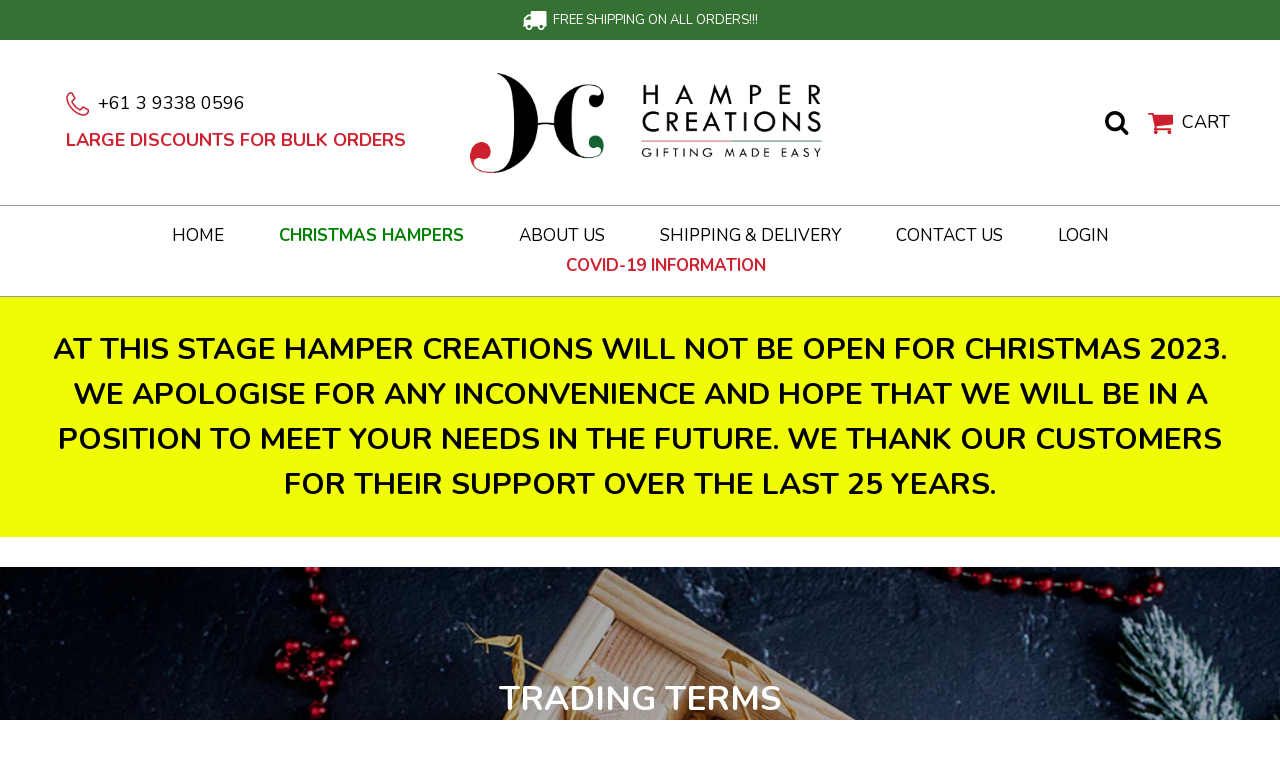

--- FILE ---
content_type: text/html; charset=utf-8
request_url: https://www.hampercreations.com.au/pages/trading-terms
body_size: 16990
content:
<!DOCTYPE html>
<html lang="en">
  <head>
<!-- Global site tag (gtag.js) - Google Ads: 394659681 -->
<script async src="https://www.googletagmanager.com/gtag/js?id=AW-394659681"></script>
<script>
  window.dataLayer = window.dataLayer || [];
  function gtag(){dataLayer.push(arguments);}
  gtag('js', new Date());

  gtag('config', 'AW-394659681');
  // gtag('config', 'UA-193502068-1');
</script>



    
    <meta charset="utf-8">
    <meta http-equiv="cleartype" content="on">
    

    
    <title>Trading Terms - Detailed Information On The Hamper Creations Trading Terms</title>

    
      <meta name="description" content="Unique Gifting Solutions with a Quality Guarantee At Hamper Creations, we guarantee your chosen gift baskets will be brimming with festively presented, quality products. In the unlikely event that an item included in one of our gift hampers is unavailable, we reserve the right to substitute the product for one of equal" />
    

    <!-- Custom Fonts -->
    
      <link href="//fonts.googleapis.com/css?family=.|Nunito:light,normal,bold|Nunito:light,normal,bold|Nunito:light,normal,bold|Nunito:light,normal,bold|Nunito:light,normal,bold" rel="stylesheet" type="text/css" />
    

    

<meta name="author" content="Hamper Creations">
<meta property="og:url" content="https://www.hampercreations.com.au/pages/trading-terms">
<meta property="og:site_name" content="Hamper Creations">


  <meta property="og:type" content="article">
  <meta property="og:title" content="Trading Terms">
  
  


  <meta property="og:description" content="Unique Gifting Solutions with a Quality Guarantee At Hamper Creations, we guarantee your chosen gift baskets will be brimming with festively presented, quality products. In the unlikely event that an item included in one of our gift hampers is unavailable, we reserve the right to substitute the product for one of equal">




<meta name="twitter:card" content="summary">



    
    

    <!-- Mobile Specific Metas -->
    <meta name="HandheldFriendly" content="True">
    <meta name="MobileOptimized" content="320">
    <meta name="viewport" content="width=device-width,initial-scale=1">
    <meta name="theme-color" content="#ffffff">

    <!-- Stylesheets for Mobilia 5.4.3 -->
    <link href="//www.hampercreations.com.au/cdn/shop/t/14/assets/styles.scss.css?v=97573710432892138901697458322" rel="stylesheet" type="text/css" media="all" />

    <!-- Icons -->
    
      <link rel="shortcut icon" type="image/x-icon" href="//www.hampercreations.com.au/cdn/shop/files/icon_32x32.png?v=1613519479">
    
    <link rel="canonical" href="https://www.hampercreations.com.au/pages/trading-terms" />

    

    <script src="//www.hampercreations.com.au/cdn/shop/t/14/assets/app.js?v=86116683469556247931634275076" type="text/javascript"></script>
    
<script>
              var queryString = window.location.search;

              if(queryString != '') {
                var pathName = window.location.pathname;
                var url = pathName + queryString;
                var urlsToCheck = 'index.php,index,christmas-hampers,php,tax,/index.php?route=product/product&product_id=115,/index.php?route=product/search&search=&sort=p.model&order=DESC&page=3,/collections/special?page=1,/collections/all?page=2,/index.php?route=account/login,/collections/value?page=%7Bpage%7D,/index.php?route=product/search&search=&sort=p.model&order=DESC&page=2'
                var urlsToCheck = urlsToCheck.split(',');
                var allowUrlsToCheck = ''
                if(allowUrlsToCheck != '') {
                  var allowUrlsToCheck = allowUrlsToCheck.split(',');
                }

                if(document.readyState === "complete" || (document.readyState !== "loading" && !document.documentElement.doScroll)) {
                    var processNoIndex = true;
                } else {
                    var processNoIndex = true;
                }

                if(processNoIndex == true) {
                    var allowFound = false;
                    var applyNoIndex = false;

                    if(allowUrlsToCheck != '') {
                      for (i = 0; i < allowUrlsToCheck.length; i++) {
                          var allowCheckQueryString = url.includes(allowUrlsToCheck[i]);

                          if(allowCheckQueryString == true) {
                              allowFound = true;
                              break;
                          }
                      }
                    }

                    if(allowFound == false) {
                        for (i = 0; i < urlsToCheck.length; i++) {
                          var checkQueryString = url.includes(urlsToCheck[i]);

                          if(checkQueryString == true) {
                            applyNoIndex = true;
                            break;
                          }
                        }

                        if(applyNoIndex == true) {
                            var metaRobots = document.getElementsByName("robots");
                            for(var i=metaRobots.length-1;i>=0;i--)
                            {
                                metaRobots[i].parentNode.removeChild(metaRobots[i]);
                            }

                            var meta = document.createElement('meta');
                            meta.name = "robots";
                            meta.content = "noindex, nofollow";
                            document.getElementsByTagName('head')[0].appendChild(meta);
                        }
                    } else {
                      var metaRobots = document.getElementsByName("robots");
                      for(var i=metaRobots.length-1;i>=0;i--)
                      {
                        metaRobots[i].parentNode.removeChild(metaRobots[i]);
                      }
                    }
                }
              }
          </script>
        



<script>window.performance && window.performance.mark && window.performance.mark('shopify.content_for_header.start');</script><meta id="shopify-digital-wallet" name="shopify-digital-wallet" content="/7874379834/digital_wallets/dialog">
<meta name="shopify-checkout-api-token" content="12da567a3d2746a0f3520209d6cf98ef">
<script async="async" src="/checkouts/internal/preloads.js?locale=en-AU"></script>
<link rel="preconnect" href="https://shop.app" crossorigin="anonymous">
<script async="async" src="https://shop.app/checkouts/internal/preloads.js?locale=en-AU&shop_id=7874379834" crossorigin="anonymous"></script>
<script id="shopify-features" type="application/json">{"accessToken":"12da567a3d2746a0f3520209d6cf98ef","betas":["rich-media-storefront-analytics"],"domain":"www.hampercreations.com.au","predictiveSearch":true,"shopId":7874379834,"locale":"en"}</script>
<script>var Shopify = Shopify || {};
Shopify.shop = "hamper-creations.myshopify.com";
Shopify.locale = "en";
Shopify.currency = {"active":"AUD","rate":"1.0"};
Shopify.country = "AU";
Shopify.theme = {"name":"final_change","id":127623364801,"schema_name":"Mobilia","schema_version":"5.4.3","theme_store_id":464,"role":"main"};
Shopify.theme.handle = "null";
Shopify.theme.style = {"id":null,"handle":null};
Shopify.cdnHost = "www.hampercreations.com.au/cdn";
Shopify.routes = Shopify.routes || {};
Shopify.routes.root = "/";</script>
<script type="module">!function(o){(o.Shopify=o.Shopify||{}).modules=!0}(window);</script>
<script>!function(o){function n(){var o=[];function n(){o.push(Array.prototype.slice.apply(arguments))}return n.q=o,n}var t=o.Shopify=o.Shopify||{};t.loadFeatures=n(),t.autoloadFeatures=n()}(window);</script>
<script>
  window.ShopifyPay = window.ShopifyPay || {};
  window.ShopifyPay.apiHost = "shop.app\/pay";
  window.ShopifyPay.redirectState = null;
</script>
<script id="shop-js-analytics" type="application/json">{"pageType":"page"}</script>
<script defer="defer" async type="module" src="//www.hampercreations.com.au/cdn/shopifycloud/shop-js/modules/v2/client.init-shop-cart-sync_C5BV16lS.en.esm.js"></script>
<script defer="defer" async type="module" src="//www.hampercreations.com.au/cdn/shopifycloud/shop-js/modules/v2/chunk.common_CygWptCX.esm.js"></script>
<script type="module">
  await import("//www.hampercreations.com.au/cdn/shopifycloud/shop-js/modules/v2/client.init-shop-cart-sync_C5BV16lS.en.esm.js");
await import("//www.hampercreations.com.au/cdn/shopifycloud/shop-js/modules/v2/chunk.common_CygWptCX.esm.js");

  window.Shopify.SignInWithShop?.initShopCartSync?.({"fedCMEnabled":true,"windoidEnabled":true});

</script>
<script>
  window.Shopify = window.Shopify || {};
  if (!window.Shopify.featureAssets) window.Shopify.featureAssets = {};
  window.Shopify.featureAssets['shop-js'] = {"shop-cart-sync":["modules/v2/client.shop-cart-sync_ZFArdW7E.en.esm.js","modules/v2/chunk.common_CygWptCX.esm.js"],"init-fed-cm":["modules/v2/client.init-fed-cm_CmiC4vf6.en.esm.js","modules/v2/chunk.common_CygWptCX.esm.js"],"shop-button":["modules/v2/client.shop-button_tlx5R9nI.en.esm.js","modules/v2/chunk.common_CygWptCX.esm.js"],"shop-cash-offers":["modules/v2/client.shop-cash-offers_DOA2yAJr.en.esm.js","modules/v2/chunk.common_CygWptCX.esm.js","modules/v2/chunk.modal_D71HUcav.esm.js"],"init-windoid":["modules/v2/client.init-windoid_sURxWdc1.en.esm.js","modules/v2/chunk.common_CygWptCX.esm.js"],"shop-toast-manager":["modules/v2/client.shop-toast-manager_ClPi3nE9.en.esm.js","modules/v2/chunk.common_CygWptCX.esm.js"],"init-shop-email-lookup-coordinator":["modules/v2/client.init-shop-email-lookup-coordinator_B8hsDcYM.en.esm.js","modules/v2/chunk.common_CygWptCX.esm.js"],"init-shop-cart-sync":["modules/v2/client.init-shop-cart-sync_C5BV16lS.en.esm.js","modules/v2/chunk.common_CygWptCX.esm.js"],"avatar":["modules/v2/client.avatar_BTnouDA3.en.esm.js"],"pay-button":["modules/v2/client.pay-button_FdsNuTd3.en.esm.js","modules/v2/chunk.common_CygWptCX.esm.js"],"init-customer-accounts":["modules/v2/client.init-customer-accounts_DxDtT_ad.en.esm.js","modules/v2/client.shop-login-button_C5VAVYt1.en.esm.js","modules/v2/chunk.common_CygWptCX.esm.js","modules/v2/chunk.modal_D71HUcav.esm.js"],"init-shop-for-new-customer-accounts":["modules/v2/client.init-shop-for-new-customer-accounts_ChsxoAhi.en.esm.js","modules/v2/client.shop-login-button_C5VAVYt1.en.esm.js","modules/v2/chunk.common_CygWptCX.esm.js","modules/v2/chunk.modal_D71HUcav.esm.js"],"shop-login-button":["modules/v2/client.shop-login-button_C5VAVYt1.en.esm.js","modules/v2/chunk.common_CygWptCX.esm.js","modules/v2/chunk.modal_D71HUcav.esm.js"],"init-customer-accounts-sign-up":["modules/v2/client.init-customer-accounts-sign-up_CPSyQ0Tj.en.esm.js","modules/v2/client.shop-login-button_C5VAVYt1.en.esm.js","modules/v2/chunk.common_CygWptCX.esm.js","modules/v2/chunk.modal_D71HUcav.esm.js"],"shop-follow-button":["modules/v2/client.shop-follow-button_Cva4Ekp9.en.esm.js","modules/v2/chunk.common_CygWptCX.esm.js","modules/v2/chunk.modal_D71HUcav.esm.js"],"checkout-modal":["modules/v2/client.checkout-modal_BPM8l0SH.en.esm.js","modules/v2/chunk.common_CygWptCX.esm.js","modules/v2/chunk.modal_D71HUcav.esm.js"],"lead-capture":["modules/v2/client.lead-capture_Bi8yE_yS.en.esm.js","modules/v2/chunk.common_CygWptCX.esm.js","modules/v2/chunk.modal_D71HUcav.esm.js"],"shop-login":["modules/v2/client.shop-login_D6lNrXab.en.esm.js","modules/v2/chunk.common_CygWptCX.esm.js","modules/v2/chunk.modal_D71HUcav.esm.js"],"payment-terms":["modules/v2/client.payment-terms_CZxnsJam.en.esm.js","modules/v2/chunk.common_CygWptCX.esm.js","modules/v2/chunk.modal_D71HUcav.esm.js"]};
</script>
<script id="__st">var __st={"a":7874379834,"offset":39600,"reqid":"41350d15-a752-4aa9-b8e7-31163903c1cd-1768719877","pageurl":"www.hampercreations.com.au\/pages\/trading-terms","s":"pages-23041343546","u":"30ed275d0b42","p":"page","rtyp":"page","rid":23041343546};</script>
<script>window.ShopifyPaypalV4VisibilityTracking = true;</script>
<script id="captcha-bootstrap">!function(){'use strict';const t='contact',e='account',n='new_comment',o=[[t,t],['blogs',n],['comments',n],[t,'customer']],c=[[e,'customer_login'],[e,'guest_login'],[e,'recover_customer_password'],[e,'create_customer']],r=t=>t.map((([t,e])=>`form[action*='/${t}']:not([data-nocaptcha='true']) input[name='form_type'][value='${e}']`)).join(','),a=t=>()=>t?[...document.querySelectorAll(t)].map((t=>t.form)):[];function s(){const t=[...o],e=r(t);return a(e)}const i='password',u='form_key',d=['recaptcha-v3-token','g-recaptcha-response','h-captcha-response',i],f=()=>{try{return window.sessionStorage}catch{return}},m='__shopify_v',_=t=>t.elements[u];function p(t,e,n=!1){try{const o=window.sessionStorage,c=JSON.parse(o.getItem(e)),{data:r}=function(t){const{data:e,action:n}=t;return t[m]||n?{data:e,action:n}:{data:t,action:n}}(c);for(const[e,n]of Object.entries(r))t.elements[e]&&(t.elements[e].value=n);n&&o.removeItem(e)}catch(o){console.error('form repopulation failed',{error:o})}}const l='form_type',E='cptcha';function T(t){t.dataset[E]=!0}const w=window,h=w.document,L='Shopify',v='ce_forms',y='captcha';let A=!1;((t,e)=>{const n=(g='f06e6c50-85a8-45c8-87d0-21a2b65856fe',I='https://cdn.shopify.com/shopifycloud/storefront-forms-hcaptcha/ce_storefront_forms_captcha_hcaptcha.v1.5.2.iife.js',D={infoText:'Protected by hCaptcha',privacyText:'Privacy',termsText:'Terms'},(t,e,n)=>{const o=w[L][v],c=o.bindForm;if(c)return c(t,g,e,D).then(n);var r;o.q.push([[t,g,e,D],n]),r=I,A||(h.body.append(Object.assign(h.createElement('script'),{id:'captcha-provider',async:!0,src:r})),A=!0)});var g,I,D;w[L]=w[L]||{},w[L][v]=w[L][v]||{},w[L][v].q=[],w[L][y]=w[L][y]||{},w[L][y].protect=function(t,e){n(t,void 0,e),T(t)},Object.freeze(w[L][y]),function(t,e,n,w,h,L){const[v,y,A,g]=function(t,e,n){const i=e?o:[],u=t?c:[],d=[...i,...u],f=r(d),m=r(i),_=r(d.filter((([t,e])=>n.includes(e))));return[a(f),a(m),a(_),s()]}(w,h,L),I=t=>{const e=t.target;return e instanceof HTMLFormElement?e:e&&e.form},D=t=>v().includes(t);t.addEventListener('submit',(t=>{const e=I(t);if(!e)return;const n=D(e)&&!e.dataset.hcaptchaBound&&!e.dataset.recaptchaBound,o=_(e),c=g().includes(e)&&(!o||!o.value);(n||c)&&t.preventDefault(),c&&!n&&(function(t){try{if(!f())return;!function(t){const e=f();if(!e)return;const n=_(t);if(!n)return;const o=n.value;o&&e.removeItem(o)}(t);const e=Array.from(Array(32),(()=>Math.random().toString(36)[2])).join('');!function(t,e){_(t)||t.append(Object.assign(document.createElement('input'),{type:'hidden',name:u})),t.elements[u].value=e}(t,e),function(t,e){const n=f();if(!n)return;const o=[...t.querySelectorAll(`input[type='${i}']`)].map((({name:t})=>t)),c=[...d,...o],r={};for(const[a,s]of new FormData(t).entries())c.includes(a)||(r[a]=s);n.setItem(e,JSON.stringify({[m]:1,action:t.action,data:r}))}(t,e)}catch(e){console.error('failed to persist form',e)}}(e),e.submit())}));const S=(t,e)=>{t&&!t.dataset[E]&&(n(t,e.some((e=>e===t))),T(t))};for(const o of['focusin','change'])t.addEventListener(o,(t=>{const e=I(t);D(e)&&S(e,y())}));const B=e.get('form_key'),M=e.get(l),P=B&&M;t.addEventListener('DOMContentLoaded',(()=>{const t=y();if(P)for(const e of t)e.elements[l].value===M&&p(e,B);[...new Set([...A(),...v().filter((t=>'true'===t.dataset.shopifyCaptcha))])].forEach((e=>S(e,t)))}))}(h,new URLSearchParams(w.location.search),n,t,e,['guest_login'])})(!0,!0)}();</script>
<script integrity="sha256-4kQ18oKyAcykRKYeNunJcIwy7WH5gtpwJnB7kiuLZ1E=" data-source-attribution="shopify.loadfeatures" defer="defer" src="//www.hampercreations.com.au/cdn/shopifycloud/storefront/assets/storefront/load_feature-a0a9edcb.js" crossorigin="anonymous"></script>
<script crossorigin="anonymous" defer="defer" src="//www.hampercreations.com.au/cdn/shopifycloud/storefront/assets/shopify_pay/storefront-65b4c6d7.js?v=20250812"></script>
<script data-source-attribution="shopify.dynamic_checkout.dynamic.init">var Shopify=Shopify||{};Shopify.PaymentButton=Shopify.PaymentButton||{isStorefrontPortableWallets:!0,init:function(){window.Shopify.PaymentButton.init=function(){};var t=document.createElement("script");t.src="https://www.hampercreations.com.au/cdn/shopifycloud/portable-wallets/latest/portable-wallets.en.js",t.type="module",document.head.appendChild(t)}};
</script>
<script data-source-attribution="shopify.dynamic_checkout.buyer_consent">
  function portableWalletsHideBuyerConsent(e){var t=document.getElementById("shopify-buyer-consent"),n=document.getElementById("shopify-subscription-policy-button");t&&n&&(t.classList.add("hidden"),t.setAttribute("aria-hidden","true"),n.removeEventListener("click",e))}function portableWalletsShowBuyerConsent(e){var t=document.getElementById("shopify-buyer-consent"),n=document.getElementById("shopify-subscription-policy-button");t&&n&&(t.classList.remove("hidden"),t.removeAttribute("aria-hidden"),n.addEventListener("click",e))}window.Shopify?.PaymentButton&&(window.Shopify.PaymentButton.hideBuyerConsent=portableWalletsHideBuyerConsent,window.Shopify.PaymentButton.showBuyerConsent=portableWalletsShowBuyerConsent);
</script>
<script data-source-attribution="shopify.dynamic_checkout.cart.bootstrap">document.addEventListener("DOMContentLoaded",(function(){function t(){return document.querySelector("shopify-accelerated-checkout-cart, shopify-accelerated-checkout")}if(t())Shopify.PaymentButton.init();else{new MutationObserver((function(e,n){t()&&(Shopify.PaymentButton.init(),n.disconnect())})).observe(document.body,{childList:!0,subtree:!0})}}));
</script>
<link id="shopify-accelerated-checkout-styles" rel="stylesheet" media="screen" href="https://www.hampercreations.com.au/cdn/shopifycloud/portable-wallets/latest/accelerated-checkout-backwards-compat.css" crossorigin="anonymous">
<style id="shopify-accelerated-checkout-cart">
        #shopify-buyer-consent {
  margin-top: 1em;
  display: inline-block;
  width: 100%;
}

#shopify-buyer-consent.hidden {
  display: none;
}

#shopify-subscription-policy-button {
  background: none;
  border: none;
  padding: 0;
  text-decoration: underline;
  font-size: inherit;
  cursor: pointer;
}

#shopify-subscription-policy-button::before {
  box-shadow: none;
}

      </style>

<script>window.performance && window.performance.mark && window.performance.mark('shopify.content_for_header.end');</script>

    <noscript>
      <style>
        .image__fallback {
          width: 100vw;
          display: block !important;
          max-width: 100vw !important;
          margin-bottom: 0;
        }
        .no-js-only {
          display: inherit !important;
        }
        .icon-cart.cart-button {
          display: none;
        }
        .lazyload {
          opacity: 1;
          -webkit-filter: blur(0);
          filter: blur(0);
        }
        .animate_right,
        .animate_left,
        .animate_up,
        .animate_down {
          opacity: 1;
        }
        .flexslider .slides>li {
          display: block;
        }
        .product_section .product_form {
          opacity: 1;
        }
        .multi_select,
        form .select {
          display: block !important;
        }
        .swatch_options {
          display: none;
        }
      </style>
    </noscript>
    
    <meta name="google-site-verification" content="LWaojYWjEhJE3MsAXrtstqua7iWvop2AWwiOj_IQhVU" />
    
  
 <script>

  /**
   * IMPORTANT!
   * Do not edit this file. Any changes made could be overwritten by Giftship at
   * any time. If you need assistance, please reach out to us at support@gist-apps.com.
   *
   * The below code is critical to the functionality of Giftship's multiple shipping
   * address and bundle features. It also greatly improves the load time of the
   * application.
   */

  if (typeof(GIST) == 'undefined') {
    window.GIST = GIST = {};
  }
  if (typeof(GIST.f) == 'undefined') {
    GIST.f = {};
  }

  GIST.f._isEmpty = function(obj){

    for(var prop in obj) {
      if(obj.hasOwnProperty(prop)) {
        return false;
      }
    }

    return JSON.stringify(obj) === JSON.stringify({});

  };

  GIST.bundles   = [];
  GIST.remove    = {};
  GIST.discounts = [];

  
  
  

  

  
  GIST._bundleCart = false;
  

  

  
  if (GIST.remove && !GIST.f._isEmpty(GIST.remove) ) {

    GIST.xhr = new XMLHttpRequest();
    GIST.xhr.open('POST', Shopify.routes.root + 'cart/update.js');
    GIST.xhr.setRequestHeader('Content-Type', 'application/json');
    GIST.xhr.onload = function() {
      if (GIST.xhr.status === 200 && window.performance) {
         var navEntries = window.performance.getEntriesByType('navigation');
         if (navEntries.length > 0 && navEntries[0].type === 'back_forward') {
            location.reload();
         } else if (window.performance.navigation && window.performance.navigation.type == window.performance.navigation.TYPE_BACK_FORWARD) {
            location.reload();
         }
       }
    };
    GIST.xhr.send(JSON.stringify({updates:GIST.remove}));

  }
  

</script>












  	 

  










<meta property="og:image" content="https://cdn.shopify.com/s/files/1/0078/7437/9834/files/logo-2x_280x_2x_cef75597-d291-4159-837f-a90153f18cc3.png?height=628&pad_color=fff&v=1613518437&width=1200" />
<meta property="og:image:secure_url" content="https://cdn.shopify.com/s/files/1/0078/7437/9834/files/logo-2x_280x_2x_cef75597-d291-4159-837f-a90153f18cc3.png?height=628&pad_color=fff&v=1613518437&width=1200" />
<meta property="og:image:width" content="1200" />
<meta property="og:image:height" content="628" />
<link href="https://monorail-edge.shopifysvc.com" rel="dns-prefetch">
<script>(function(){if ("sendBeacon" in navigator && "performance" in window) {try {var session_token_from_headers = performance.getEntriesByType('navigation')[0].serverTiming.find(x => x.name == '_s').description;} catch {var session_token_from_headers = undefined;}var session_cookie_matches = document.cookie.match(/_shopify_s=([^;]*)/);var session_token_from_cookie = session_cookie_matches && session_cookie_matches.length === 2 ? session_cookie_matches[1] : "";var session_token = session_token_from_headers || session_token_from_cookie || "";function handle_abandonment_event(e) {var entries = performance.getEntries().filter(function(entry) {return /monorail-edge.shopifysvc.com/.test(entry.name);});if (!window.abandonment_tracked && entries.length === 0) {window.abandonment_tracked = true;var currentMs = Date.now();var navigation_start = performance.timing.navigationStart;var payload = {shop_id: 7874379834,url: window.location.href,navigation_start,duration: currentMs - navigation_start,session_token,page_type: "page"};window.navigator.sendBeacon("https://monorail-edge.shopifysvc.com/v1/produce", JSON.stringify({schema_id: "online_store_buyer_site_abandonment/1.1",payload: payload,metadata: {event_created_at_ms: currentMs,event_sent_at_ms: currentMs}}));}}window.addEventListener('pagehide', handle_abandonment_event);}}());</script>
<script id="web-pixels-manager-setup">(function e(e,d,r,n,o){if(void 0===o&&(o={}),!Boolean(null===(a=null===(i=window.Shopify)||void 0===i?void 0:i.analytics)||void 0===a?void 0:a.replayQueue)){var i,a;window.Shopify=window.Shopify||{};var t=window.Shopify;t.analytics=t.analytics||{};var s=t.analytics;s.replayQueue=[],s.publish=function(e,d,r){return s.replayQueue.push([e,d,r]),!0};try{self.performance.mark("wpm:start")}catch(e){}var l=function(){var e={modern:/Edge?\/(1{2}[4-9]|1[2-9]\d|[2-9]\d{2}|\d{4,})\.\d+(\.\d+|)|Firefox\/(1{2}[4-9]|1[2-9]\d|[2-9]\d{2}|\d{4,})\.\d+(\.\d+|)|Chrom(ium|e)\/(9{2}|\d{3,})\.\d+(\.\d+|)|(Maci|X1{2}).+ Version\/(15\.\d+|(1[6-9]|[2-9]\d|\d{3,})\.\d+)([,.]\d+|)( \(\w+\)|)( Mobile\/\w+|) Safari\/|Chrome.+OPR\/(9{2}|\d{3,})\.\d+\.\d+|(CPU[ +]OS|iPhone[ +]OS|CPU[ +]iPhone|CPU IPhone OS|CPU iPad OS)[ +]+(15[._]\d+|(1[6-9]|[2-9]\d|\d{3,})[._]\d+)([._]\d+|)|Android:?[ /-](13[3-9]|1[4-9]\d|[2-9]\d{2}|\d{4,})(\.\d+|)(\.\d+|)|Android.+Firefox\/(13[5-9]|1[4-9]\d|[2-9]\d{2}|\d{4,})\.\d+(\.\d+|)|Android.+Chrom(ium|e)\/(13[3-9]|1[4-9]\d|[2-9]\d{2}|\d{4,})\.\d+(\.\d+|)|SamsungBrowser\/([2-9]\d|\d{3,})\.\d+/,legacy:/Edge?\/(1[6-9]|[2-9]\d|\d{3,})\.\d+(\.\d+|)|Firefox\/(5[4-9]|[6-9]\d|\d{3,})\.\d+(\.\d+|)|Chrom(ium|e)\/(5[1-9]|[6-9]\d|\d{3,})\.\d+(\.\d+|)([\d.]+$|.*Safari\/(?![\d.]+ Edge\/[\d.]+$))|(Maci|X1{2}).+ Version\/(10\.\d+|(1[1-9]|[2-9]\d|\d{3,})\.\d+)([,.]\d+|)( \(\w+\)|)( Mobile\/\w+|) Safari\/|Chrome.+OPR\/(3[89]|[4-9]\d|\d{3,})\.\d+\.\d+|(CPU[ +]OS|iPhone[ +]OS|CPU[ +]iPhone|CPU IPhone OS|CPU iPad OS)[ +]+(10[._]\d+|(1[1-9]|[2-9]\d|\d{3,})[._]\d+)([._]\d+|)|Android:?[ /-](13[3-9]|1[4-9]\d|[2-9]\d{2}|\d{4,})(\.\d+|)(\.\d+|)|Mobile Safari.+OPR\/([89]\d|\d{3,})\.\d+\.\d+|Android.+Firefox\/(13[5-9]|1[4-9]\d|[2-9]\d{2}|\d{4,})\.\d+(\.\d+|)|Android.+Chrom(ium|e)\/(13[3-9]|1[4-9]\d|[2-9]\d{2}|\d{4,})\.\d+(\.\d+|)|Android.+(UC? ?Browser|UCWEB|U3)[ /]?(15\.([5-9]|\d{2,})|(1[6-9]|[2-9]\d|\d{3,})\.\d+)\.\d+|SamsungBrowser\/(5\.\d+|([6-9]|\d{2,})\.\d+)|Android.+MQ{2}Browser\/(14(\.(9|\d{2,})|)|(1[5-9]|[2-9]\d|\d{3,})(\.\d+|))(\.\d+|)|K[Aa][Ii]OS\/(3\.\d+|([4-9]|\d{2,})\.\d+)(\.\d+|)/},d=e.modern,r=e.legacy,n=navigator.userAgent;return n.match(d)?"modern":n.match(r)?"legacy":"unknown"}(),u="modern"===l?"modern":"legacy",c=(null!=n?n:{modern:"",legacy:""})[u],f=function(e){return[e.baseUrl,"/wpm","/b",e.hashVersion,"modern"===e.buildTarget?"m":"l",".js"].join("")}({baseUrl:d,hashVersion:r,buildTarget:u}),m=function(e){var d=e.version,r=e.bundleTarget,n=e.surface,o=e.pageUrl,i=e.monorailEndpoint;return{emit:function(e){var a=e.status,t=e.errorMsg,s=(new Date).getTime(),l=JSON.stringify({metadata:{event_sent_at_ms:s},events:[{schema_id:"web_pixels_manager_load/3.1",payload:{version:d,bundle_target:r,page_url:o,status:a,surface:n,error_msg:t},metadata:{event_created_at_ms:s}}]});if(!i)return console&&console.warn&&console.warn("[Web Pixels Manager] No Monorail endpoint provided, skipping logging."),!1;try{return self.navigator.sendBeacon.bind(self.navigator)(i,l)}catch(e){}var u=new XMLHttpRequest;try{return u.open("POST",i,!0),u.setRequestHeader("Content-Type","text/plain"),u.send(l),!0}catch(e){return console&&console.warn&&console.warn("[Web Pixels Manager] Got an unhandled error while logging to Monorail."),!1}}}}({version:r,bundleTarget:l,surface:e.surface,pageUrl:self.location.href,monorailEndpoint:e.monorailEndpoint});try{o.browserTarget=l,function(e){var d=e.src,r=e.async,n=void 0===r||r,o=e.onload,i=e.onerror,a=e.sri,t=e.scriptDataAttributes,s=void 0===t?{}:t,l=document.createElement("script"),u=document.querySelector("head"),c=document.querySelector("body");if(l.async=n,l.src=d,a&&(l.integrity=a,l.crossOrigin="anonymous"),s)for(var f in s)if(Object.prototype.hasOwnProperty.call(s,f))try{l.dataset[f]=s[f]}catch(e){}if(o&&l.addEventListener("load",o),i&&l.addEventListener("error",i),u)u.appendChild(l);else{if(!c)throw new Error("Did not find a head or body element to append the script");c.appendChild(l)}}({src:f,async:!0,onload:function(){if(!function(){var e,d;return Boolean(null===(d=null===(e=window.Shopify)||void 0===e?void 0:e.analytics)||void 0===d?void 0:d.initialized)}()){var d=window.webPixelsManager.init(e)||void 0;if(d){var r=window.Shopify.analytics;r.replayQueue.forEach((function(e){var r=e[0],n=e[1],o=e[2];d.publishCustomEvent(r,n,o)})),r.replayQueue=[],r.publish=d.publishCustomEvent,r.visitor=d.visitor,r.initialized=!0}}},onerror:function(){return m.emit({status:"failed",errorMsg:"".concat(f," has failed to load")})},sri:function(e){var d=/^sha384-[A-Za-z0-9+/=]+$/;return"string"==typeof e&&d.test(e)}(c)?c:"",scriptDataAttributes:o}),m.emit({status:"loading"})}catch(e){m.emit({status:"failed",errorMsg:(null==e?void 0:e.message)||"Unknown error"})}}})({shopId: 7874379834,storefrontBaseUrl: "https://www.hampercreations.com.au",extensionsBaseUrl: "https://extensions.shopifycdn.com/cdn/shopifycloud/web-pixels-manager",monorailEndpoint: "https://monorail-edge.shopifysvc.com/unstable/produce_batch",surface: "storefront-renderer",enabledBetaFlags: ["2dca8a86"],webPixelsConfigList: [{"id":"69894337","eventPayloadVersion":"v1","runtimeContext":"LAX","scriptVersion":"1","type":"CUSTOM","privacyPurposes":["MARKETING"],"name":"Meta pixel (migrated)"},{"id":"98762945","eventPayloadVersion":"v1","runtimeContext":"LAX","scriptVersion":"1","type":"CUSTOM","privacyPurposes":["ANALYTICS"],"name":"Google Analytics tag (migrated)"},{"id":"shopify-app-pixel","configuration":"{}","eventPayloadVersion":"v1","runtimeContext":"STRICT","scriptVersion":"0450","apiClientId":"shopify-pixel","type":"APP","privacyPurposes":["ANALYTICS","MARKETING"]},{"id":"shopify-custom-pixel","eventPayloadVersion":"v1","runtimeContext":"LAX","scriptVersion":"0450","apiClientId":"shopify-pixel","type":"CUSTOM","privacyPurposes":["ANALYTICS","MARKETING"]}],isMerchantRequest: false,initData: {"shop":{"name":"Hamper Creations","paymentSettings":{"currencyCode":"AUD"},"myshopifyDomain":"hamper-creations.myshopify.com","countryCode":"AU","storefrontUrl":"https:\/\/www.hampercreations.com.au"},"customer":null,"cart":null,"checkout":null,"productVariants":[],"purchasingCompany":null},},"https://www.hampercreations.com.au/cdn","fcfee988w5aeb613cpc8e4bc33m6693e112",{"modern":"","legacy":""},{"shopId":"7874379834","storefrontBaseUrl":"https:\/\/www.hampercreations.com.au","extensionBaseUrl":"https:\/\/extensions.shopifycdn.com\/cdn\/shopifycloud\/web-pixels-manager","surface":"storefront-renderer","enabledBetaFlags":"[\"2dca8a86\"]","isMerchantRequest":"false","hashVersion":"fcfee988w5aeb613cpc8e4bc33m6693e112","publish":"custom","events":"[[\"page_viewed\",{}]]"});</script><script>
  window.ShopifyAnalytics = window.ShopifyAnalytics || {};
  window.ShopifyAnalytics.meta = window.ShopifyAnalytics.meta || {};
  window.ShopifyAnalytics.meta.currency = 'AUD';
  var meta = {"page":{"pageType":"page","resourceType":"page","resourceId":23041343546,"requestId":"41350d15-a752-4aa9-b8e7-31163903c1cd-1768719877"}};
  for (var attr in meta) {
    window.ShopifyAnalytics.meta[attr] = meta[attr];
  }
</script>
<script class="analytics">
  (function () {
    var customDocumentWrite = function(content) {
      var jquery = null;

      if (window.jQuery) {
        jquery = window.jQuery;
      } else if (window.Checkout && window.Checkout.$) {
        jquery = window.Checkout.$;
      }

      if (jquery) {
        jquery('body').append(content);
      }
    };

    var hasLoggedConversion = function(token) {
      if (token) {
        return document.cookie.indexOf('loggedConversion=' + token) !== -1;
      }
      return false;
    }

    var setCookieIfConversion = function(token) {
      if (token) {
        var twoMonthsFromNow = new Date(Date.now());
        twoMonthsFromNow.setMonth(twoMonthsFromNow.getMonth() + 2);

        document.cookie = 'loggedConversion=' + token + '; expires=' + twoMonthsFromNow;
      }
    }

    var trekkie = window.ShopifyAnalytics.lib = window.trekkie = window.trekkie || [];
    if (trekkie.integrations) {
      return;
    }
    trekkie.methods = [
      'identify',
      'page',
      'ready',
      'track',
      'trackForm',
      'trackLink'
    ];
    trekkie.factory = function(method) {
      return function() {
        var args = Array.prototype.slice.call(arguments);
        args.unshift(method);
        trekkie.push(args);
        return trekkie;
      };
    };
    for (var i = 0; i < trekkie.methods.length; i++) {
      var key = trekkie.methods[i];
      trekkie[key] = trekkie.factory(key);
    }
    trekkie.load = function(config) {
      trekkie.config = config || {};
      trekkie.config.initialDocumentCookie = document.cookie;
      var first = document.getElementsByTagName('script')[0];
      var script = document.createElement('script');
      script.type = 'text/javascript';
      script.onerror = function(e) {
        var scriptFallback = document.createElement('script');
        scriptFallback.type = 'text/javascript';
        scriptFallback.onerror = function(error) {
                var Monorail = {
      produce: function produce(monorailDomain, schemaId, payload) {
        var currentMs = new Date().getTime();
        var event = {
          schema_id: schemaId,
          payload: payload,
          metadata: {
            event_created_at_ms: currentMs,
            event_sent_at_ms: currentMs
          }
        };
        return Monorail.sendRequest("https://" + monorailDomain + "/v1/produce", JSON.stringify(event));
      },
      sendRequest: function sendRequest(endpointUrl, payload) {
        // Try the sendBeacon API
        if (window && window.navigator && typeof window.navigator.sendBeacon === 'function' && typeof window.Blob === 'function' && !Monorail.isIos12()) {
          var blobData = new window.Blob([payload], {
            type: 'text/plain'
          });

          if (window.navigator.sendBeacon(endpointUrl, blobData)) {
            return true;
          } // sendBeacon was not successful

        } // XHR beacon

        var xhr = new XMLHttpRequest();

        try {
          xhr.open('POST', endpointUrl);
          xhr.setRequestHeader('Content-Type', 'text/plain');
          xhr.send(payload);
        } catch (e) {
          console.log(e);
        }

        return false;
      },
      isIos12: function isIos12() {
        return window.navigator.userAgent.lastIndexOf('iPhone; CPU iPhone OS 12_') !== -1 || window.navigator.userAgent.lastIndexOf('iPad; CPU OS 12_') !== -1;
      }
    };
    Monorail.produce('monorail-edge.shopifysvc.com',
      'trekkie_storefront_load_errors/1.1',
      {shop_id: 7874379834,
      theme_id: 127623364801,
      app_name: "storefront",
      context_url: window.location.href,
      source_url: "//www.hampercreations.com.au/cdn/s/trekkie.storefront.cd680fe47e6c39ca5d5df5f0a32d569bc48c0f27.min.js"});

        };
        scriptFallback.async = true;
        scriptFallback.src = '//www.hampercreations.com.au/cdn/s/trekkie.storefront.cd680fe47e6c39ca5d5df5f0a32d569bc48c0f27.min.js';
        first.parentNode.insertBefore(scriptFallback, first);
      };
      script.async = true;
      script.src = '//www.hampercreations.com.au/cdn/s/trekkie.storefront.cd680fe47e6c39ca5d5df5f0a32d569bc48c0f27.min.js';
      first.parentNode.insertBefore(script, first);
    };
    trekkie.load(
      {"Trekkie":{"appName":"storefront","development":false,"defaultAttributes":{"shopId":7874379834,"isMerchantRequest":null,"themeId":127623364801,"themeCityHash":"17562833839133886273","contentLanguage":"en","currency":"AUD","eventMetadataId":"7f55eb0f-5235-4934-8f85-61d4bf177315"},"isServerSideCookieWritingEnabled":true,"monorailRegion":"shop_domain","enabledBetaFlags":["65f19447"]},"Session Attribution":{},"S2S":{"facebookCapiEnabled":false,"source":"trekkie-storefront-renderer","apiClientId":580111}}
    );

    var loaded = false;
    trekkie.ready(function() {
      if (loaded) return;
      loaded = true;

      window.ShopifyAnalytics.lib = window.trekkie;

      var originalDocumentWrite = document.write;
      document.write = customDocumentWrite;
      try { window.ShopifyAnalytics.merchantGoogleAnalytics.call(this); } catch(error) {};
      document.write = originalDocumentWrite;

      window.ShopifyAnalytics.lib.page(null,{"pageType":"page","resourceType":"page","resourceId":23041343546,"requestId":"41350d15-a752-4aa9-b8e7-31163903c1cd-1768719877","shopifyEmitted":true});

      var match = window.location.pathname.match(/checkouts\/(.+)\/(thank_you|post_purchase)/)
      var token = match? match[1]: undefined;
      if (!hasLoggedConversion(token)) {
        setCookieIfConversion(token);
        
      }
    });


        var eventsListenerScript = document.createElement('script');
        eventsListenerScript.async = true;
        eventsListenerScript.src = "//www.hampercreations.com.au/cdn/shopifycloud/storefront/assets/shop_events_listener-3da45d37.js";
        document.getElementsByTagName('head')[0].appendChild(eventsListenerScript);

})();</script>
  <script>
  if (!window.ga || (window.ga && typeof window.ga !== 'function')) {
    window.ga = function ga() {
      (window.ga.q = window.ga.q || []).push(arguments);
      if (window.Shopify && window.Shopify.analytics && typeof window.Shopify.analytics.publish === 'function') {
        window.Shopify.analytics.publish("ga_stub_called", {}, {sendTo: "google_osp_migration"});
      }
      console.error("Shopify's Google Analytics stub called with:", Array.from(arguments), "\nSee https://help.shopify.com/manual/promoting-marketing/pixels/pixel-migration#google for more information.");
    };
    if (window.Shopify && window.Shopify.analytics && typeof window.Shopify.analytics.publish === 'function') {
      window.Shopify.analytics.publish("ga_stub_initialized", {}, {sendTo: "google_osp_migration"});
    }
  }
</script>
<script
  defer
  src="https://www.hampercreations.com.au/cdn/shopifycloud/perf-kit/shopify-perf-kit-3.0.4.min.js"
  data-application="storefront-renderer"
  data-shop-id="7874379834"
  data-render-region="gcp-us-central1"
  data-page-type="page"
  data-theme-instance-id="127623364801"
  data-theme-name="Mobilia"
  data-theme-version="5.4.3"
  data-monorail-region="shop_domain"
  data-resource-timing-sampling-rate="10"
  data-shs="true"
  data-shs-beacon="true"
  data-shs-export-with-fetch="true"
  data-shs-logs-sample-rate="1"
  data-shs-beacon-endpoint="https://www.hampercreations.com.au/api/collect"
></script>
</head>
  <body class="page"
    data-money-format="${{amount}}">

    <div id="shopify-section-header" class="shopify-section header-section">
  <div class="promo_banner js-promo_banner">
    
      <div class="promo_banner--1">
        
          <svg xmlns="http://www.w3.org/2000/svg" width="25" height="21" viewBox="0 0 25 21">
    <path fill="#FFF" fill-rule="evenodd" d="M23.81 1.198a.818.818 0 0 0-.602-.258H9.502a.818.818 0 0 0-.602.258.841.841 0 0 0-.255.611v2.607H6.504a2.04 2.04 0 0 0-.783.177 2.045 2.045 0 0 0-.676.434l-2.65 2.69a1.845 1.845 0 0 0-.302.407 2.494 2.494 0 0 0-.187.413c-.04.123-.07.29-.087.503-.018.213-.03.369-.034.469a9.93 9.93 0 0 0 0 .516c.005.244.007.402.007.475v4.345a.817.817 0 0 0-.602.258.84.84 0 0 0-.254.611c0 .136.017.256.053.36a.514.514 0 0 0 .18.251c.086.064.16.116.222.156a.73.73 0 0 0 .314.082l.301.027c.054.004.168.004.342 0l.3-.007h.858c0 .96.334 1.78 1.003 2.458.67.679 1.477 1.018 2.423 1.018s1.753-.339 2.423-1.018a3.373 3.373 0 0 0 1.003-2.458h5.14c0 .96.335 1.78 1.004 2.458.67.679 1.477 1.018 2.423 1.018s1.753-.339 2.422-1.018a3.373 3.373 0 0 0 1.004-2.458l.301.007c.174.004.288.004.342 0l.3-.027a.73.73 0 0 0 .315-.082c.063-.04.136-.092.221-.156a.514.514 0 0 0 .18-.251 1.1 1.1 0 0 0 .054-.36V1.81a.842.842 0 0 0-.254-.61zM8.136 17.805c-.339.344-.74.517-1.204.517-.464 0-.866-.172-1.205-.517a1.682 1.682 0 0 1-.508-1.222c0-.47.17-.878.508-1.222.34-.344.74-.516 1.205-.516.464 0 .865.172 1.204.516.34.344.51.752.51 1.222 0 .471-.17.879-.51 1.222zm.51-8.174h-5.14v-.407a.41.41 0 0 1 .12-.3l2.61-2.647a.398.398 0 0 1 .294-.122h2.115V9.63zm11.483 8.174c-.339.344-.74.517-1.204.517-.464 0-.866-.172-1.205-.517a1.682 1.682 0 0 1-.509-1.222c0-.47.17-.878.509-1.222.339-.344.74-.516 1.205-.516.464 0 .865.172 1.204.516.34.344.509.752.509 1.222 0 .471-.17.879-.509 1.222z"/>
</svg>
	
          <p>Free Shipping on All Orders!!!</p>
        
      </div>
    
    
      <div class="promo_banner--2">
        
          
          <p>Large Discounts Available For Bulk Orders</p>
        
      </div>
    
    <div class="promo_banner-close"></div>
  </div>



<div class="header header_border">
  <div class="container content">
    <div class="sixteen columns nav desktop-nav">
      <div class="nav-left">
        <ul class="top_menu top_menu_left">
          <li class="navicon_button">
            <a href="#" class="navicon desktop_hidden" title="Menu" aria-haspopup="true" aria-label="Menu"><span class="icon-menu"></span><span class="button_label">Menu</span></a>
       	  </li>
          
          <li><a href="tel:+61393380596"><svg xmlns="http://www.w3.org/2000/svg" width="23" height="24" viewBox="0 0 23 24">
    <path fill="none" fill-rule="evenodd" stroke="#CD202E" stroke-width="1.5" d="M20.88 17.25c-.19-.115-.46-.272-.81-.47-.35-.2-.668-.383-.953-.551-.286-.168-.553-.33-.803-.487-.04-.032-.165-.124-.375-.276a4.176 4.176 0 0 0-.533-.338.943.943 0 0 0-.428-.11c-.2 0-.45.15-.75.448-.3.3-.576.624-.826.975-.25.352-.515.676-.795.975-.28.299-.51.448-.69.448a.981.981 0 0 1-.338-.078 3.35 3.35 0 0 1-.308-.134c-.07-.037-.19-.11-.36-.22-.17-.11-.265-.17-.285-.181-1.37-.797-2.546-1.709-3.527-2.736-.98-1.027-1.85-2.259-2.611-3.695a8.982 8.982 0 0 0-.173-.298 5.733 5.733 0 0 1-.21-.378 3.504 3.504 0 0 1-.127-.322 1.108 1.108 0 0 1-.075-.354c0-.188.142-.43.427-.723.285-.294.596-.571.93-.833.336-.262.646-.55.931-.865.285-.314.428-.576.428-.786 0-.147-.035-.296-.105-.448a4.411 4.411 0 0 0-.323-.558c-.145-.22-.232-.351-.262-.393-.15-.262-.305-.543-.466-.841a79.7 79.7 0 0 1-.525-.999c-.19-.367-.34-.65-.45-.849-.35-.733-.615-1.132-.796-1.195a.805.805 0 0 0-.315-.047c-.27 0-.623.052-1.058.157a5.754 5.754 0 0 0-1.028.33c-.5.22-1.03.86-1.59 1.918-.511.986-.766 1.96-.766 2.925 0 .283.017.558.052.825.035.268.098.569.188.904.09.336.163.585.218.747.054.163.157.453.307.873s.24.676.27.77c.35 1.027.766 1.944 1.246 2.752.79 1.341 1.868 2.728 3.234 4.158 1.366 1.431 2.689 2.56 3.97 3.389.77.503 1.646.938 2.626 1.305.09.031.335.126.735.283.4.157.678.265.833.322.155.058.393.134.713.228.32.095.608.16.863.197.255.037.518.055.788.055.92 0 1.851-.267 2.792-.802 1.01-.587 1.62-1.142 1.83-1.667.11-.261.215-.62.315-1.076.1-.456.15-.826.15-1.109a.916.916 0 0 0-.045-.33c-.06-.19-.44-.467-1.14-.834z"/>
</svg>
<span class="mobile_hidden">+61 3 9338 0596</span></a></li>
          
        </ul>
        <ul class="mobile_hidden">
          <li class="discounts">
            Large Discounts For Bulk Orders
       	  </li>
        </ul>
      </div> 

      <div class="nav-logo logo header-logo">
        <a href="https://www.hampercreations.com.au" title="Hamper Creations">
          
            <img src="//www.hampercreations.com.au/cdn/shop/files/logo-2x_280x@2x.png?v=1613512035" alt="Hamper Creations" />
          
        </a>
      </div>

      <div class="nav-right">
        <ul class="top_menu top_menu_right search-reveal">
          
            <li class="search-reveal__container mobile_hidden">
              <a class="search-reveal__trigger" href="#"><svg xmlns="http://www.w3.org/2000/svg" width="24" height="24" viewBox="0 0 24 24">
    <path fill="#000" fill-rule="evenodd" d="M23.43 20.828l-4.931-4.932c1.188-1.715 1.783-3.628 1.783-5.736 0-1.37-.267-2.682-.799-3.933a10.117 10.117 0 0 0-2.156-3.235A10.118 10.118 0 0 0 14.092.836 9.947 9.947 0 0 0 10.16.038c-1.37 0-2.681.266-3.932.798a10.117 10.117 0 0 0-3.235 2.156A10.12 10.12 0 0 0 .835 6.227a9.945 9.945 0 0 0-.798 3.933c0 1.37.266 2.68.798 3.932a10.118 10.118 0 0 0 2.157 3.235c.906.906 1.984 1.625 3.235 2.157a9.945 9.945 0 0 0 3.932.798c2.11 0 4.022-.595 5.737-1.783l4.932 4.917c.345.364.776.546 1.294.546.498 0 .93-.182 1.294-.546.364-.365.546-.796.546-1.294 0-.508-.177-.94-.532-1.294zm-8.72-6.118c-1.26 1.26-2.777 1.89-4.55 1.89-1.774 0-3.29-.63-4.551-1.89-1.26-1.26-1.89-2.777-1.89-4.55 0-1.774.63-3.29 1.89-4.55 1.26-1.261 2.777-1.892 4.55-1.892 1.774 0 3.29.63 4.551 1.891 1.26 1.26 1.89 2.777 1.89 4.55 0 1.774-.63 3.29-1.89 4.551z"/>
</svg>
</a>
              <div class="search-container">

              <form class="search" action="/search">
                
                  <input type="hidden" name="type" value="product" />
                
                <input type="text" name="q" class="search_box" placeholder="Search..." value="" autocapitalize="off" autocomplete="off" autocorrect="off" />
              </form>

              </div>

            </li>
          
          <li>
            <a href="/cart" class="" title="Cart"><svg xmlns="http://www.w3.org/2000/svg" width="25" height="23" viewBox="0 0 25 23">
  <g fill="#CD202E">
    <path d="M19.21 20.145c0 .53.187.983.561 1.358.374.375.826.563 1.356.563.529 0 .98-.188 1.355-.563.374-.375.562-.828.562-1.358 0-.53-.187-.983-.562-1.359a1.846 1.846 0 0 0-1.355-.562c-.53 0-.982.188-1.356.562a1.854 1.854 0 0 0-.562 1.359z"/>
    <path d="M24.676 3.14a.92.92 0 0 0-.674-.285H6.015c-.01-.07-.032-.198-.067-.383a71.445 71.445 0 0 1-.083-.443 2.651 2.651 0 0 0-.112-.397 1.2 1.2 0 0 0-.195-.368.958.958 0 0 0-.3-.233.912.912 0 0 0-.426-.097H.998a.921.921 0 0 0-.674.285.924.924 0 0 0-.285.676c0 .26.095.485.285.675a.92.92 0 0 0 .674.285h3.055l2.65 12.352c-.02.04-.122.23-.306.57-.185.34-.332.638-.442.893-.11.256-.165.453-.165.593 0 .26.095.486.285.676.19.19.414.285.674.285h15.336c.26 0 .484-.096.673-.285a.924.924 0 0 0 .285-.676.923.923 0 0 0-.285-.675.92.92 0 0 0-.673-.285H8.306c.24-.48.36-.8.36-.96 0-.101-.013-.211-.038-.331a13.56 13.56 0 0 0-.09-.398 3.809 3.809 0 0 1-.067-.322l15.636-1.831a.93.93 0 0 0 .614-.323.948.948 0 0 0 .24-.638V3.816a.926.926 0 0 0-.285-.676z"/>
    <path d="M5.79 20.145c0 .53.187.983.562 1.358.374.375.826.563 1.355.563.53 0 .981-.188 1.356-.563.374-.375.561-.828.561-1.358 0-.53-.187-.983-.561-1.359a1.846 1.846 0 0 0-1.356-.562c-.529 0-.98.188-1.355.562a1.854 1.854 0 0 0-.562 1.359z"/>
  </g>
</svg>
<span class="button_label mobile_hidden">Cart</span></a>
          </li>
        </ul>
      </div>
    </div>


  </div>
  <div class="header-divider mobile_hidden"></div>
  <div class="container mainnav-container content mobile_hidden">
    <div class="sixteen columns nav center">
        <ul class="main menu">
          
          
            
            
              <li>
                <a href="/" >Home</a>
              </li>
            
          
            
            
              <li>
                <a href="/collections/all" >CHRISTMAS HAMPERS</a>
              </li>
            
          
            
            
              <li>
                <a href="/pages/about-us" >About Us   </a>
              </li>
            
          
            
            
              <li>
                <a href="/pages/shipping-and-delivery" >Shipping & Delivery </a>
              </li>
            
          
            
            
              <li>
                <a href="/pages/contact-us" >Contact Us  </a>
              </li>
            
          
            
            
              <li>
                <a href="/account" >Login</a>
              </li>
            
          
            
            
              <li>
                <a href="/pages/covid-19-information" >COVID-19 INFORMATION</a>
              </li>
            
          
        </ul>
  </div>
</div>
<div class="header-divider mobile_hidden"></div>
</div>


<!--
    <div class="twelve nav omega">
      <div class="mobile_hidden mobile_menu_container" role="navigation">
        <ul class="top_menu search_nav">
          
            <li><a href="tel:+61393380596">+61 3 9338 0596</a></li>
          
          
            <li>
              <ul class="social_icons">
  

  
    <li class="facebook"><a href="https://www.facebook.com/Hamper-Creations-766324476822898/" title="Hamper Creations on Facebook" rel="me" target="_blank"><span class="icon-facebook"></span></a></li>
  

  

  

  

  
    <li class="pinterest"><a href="https://www.pinterest.com.au/hampercreation/" title="Hamper Creations on Pinterest" rel="me" target="_blank"><span class="icon-pinterest"></span></a></li>
  

  

  
    <li class="linkedin"><a href="https://www.linkedin.com/company/hamper-creations/" title="Hamper Creations on LinkedIn" rel="me" target="_blank"><span class="icon-linkedin"></span></a></li>
  

  
    <li class="instagram"><a href="https://www.instagram.com/hamper.creations/" title="Hamper Creations on Instagram" rel="me" target="_blank"><span class="icon-instagram"></span></a></li>
  

  

  

  
</ul>
            </li>
          
          
          
            
              <li>
                <a href="/account/login" id="customer_login_link">Sign in</a>
              </li>
            
          
          
          
            <li>
              <form class="search" action="/search">
                
                  <input type="hidden" name="type" value="product" />
                
                <input type="text" name="q" class="search_box" placeholder="Search..." value="" autocapitalize="off" autocomplete="off" autocorrect="off" />
              </form>
            </li>
          
        </ul>
        <ul class="main menu">
          
          
            
              <li>
                <a href="/" >Home</a>
              </li>
            
          
            
              <li>
                <a href="/collections/all" >CHRISTMAS HAMPERS</a>
              </li>
            
          
            
              <li>
                <a href="/pages/about-us" >About Us   </a>
              </li>
            
          
            
              <li>
                <a href="/pages/shipping-and-delivery" >Shipping & Delivery </a>
              </li>
            
          
            
              <li>
                <a href="/pages/contact-us" >Contact Us  </a>
              </li>
            
          
            
              <li>
                <a href="/account" >Login</a>
              </li>
            
          
            
              <li>
                <a href="/pages/covid-19-information" >COVID-19 INFORMATION</a>
              </li>
            
          
        </ul>
      </div>
      <ul class="nav_buttons menu">
        <li class="navicon_button">
          <a href="#" class="navicon" title="Menu" aria-haspopup="true" aria-label="Menu"><span class="icon-menu"></span><span class="button_label">Menu</span></a>
        </li>
        <li>
          <a href="/cart" class="cart_button " title="Cart"><span class="icon-cart"></span><span class="button_label">Cart</span></a>
        </li>
      </ul>
    </div>
      -->


<div class="nav">
  <ul class="mobile_menu toggle_menu">
    <li>
      <form class="search" action="/search">
        
          <input type="hidden" name="type" value="product" />
        
        <input type="text" name="q" class="search_box" placeholder="Search..." value="" />
      </form>
    </li>
    
      
        <li >
          <a href="/">Home</a>
        </li>
      
    
      
        <li >
          <a href="/collections/all">CHRISTMAS HAMPERS</a>
        </li>
      
    
      
        <li >
          <a href="/pages/about-us">About Us   </a>
        </li>
      
    
      
        <li >
          <a href="/pages/shipping-and-delivery">Shipping & Delivery </a>
        </li>
      
    
      
        <li >
          <a href="/pages/contact-us">Contact Us  </a>
        </li>
      
    
      
        <li >
          <a href="/account">Login</a>
        </li>
      
    
      
        <li >
          <a href="/pages/covid-19-information">COVID-19 INFORMATION</a>
        </li>
      
    
    
    
      
<!--         <li>
          <a href="/account/login" id="customer_login_link">Sign in</a>
        </li> -->
      
    
    
      <li><a href="tel:+61393380596">+61 3 9338 0596</a></li>
    
    <li class="currency-container">
      
    </li>
  </ul>
</div>

<div class="fixed_header"></div>


<style>
  .header-logo.logo a {
    padding-top: 16px;
  }

  ul.top_menu {
    padding-top: 15px;
  }

  div.promo_banner {
    background-color: #357132;
    
  }

  

  div.promo_banner a,
  div.promo_banner p,
  .promo_banner-close {
    color: #ffffff;
  }
  
  



ul.main.menu li:nth-child(2) a{
    color: green!important;
   font-weight: bold;
}
  
  

</style>


</div>
    
    

<div id="custom-strip" class="featured-section-style--lightgrey">

  <div class="container">
    <div class="sixteen columns">
      <div class="section clearfix">
        

        
          <h1 class="title center">
            At this stage Hamper Creations will not be open for Christmas 2023. We apologise for any inconvenience and hope that we will be in a position to meet your needs in the future. We thank our customers for their support over the last 25 years.
          </h1>
        

        
      </div>
    </div>
  </div>

</div>




    <div id="shopify-section-header-image" class="shopify-section masthead-image-section"><div id="page-header-1531105667975" class="page__header-image page__header-image--has-title page__header-image--medium page__header-image--top">
    
    

              <img  src="//www.hampercreations.com.au/cdn/shop/files/1_300x.jpg?v=1613517969"
                alt="Wine in xmas gift box"
                class="lazyload lazyload--fade-in banner_image"
                sizes="100vw"
                srcset="  //www.hampercreations.com.au/cdn/shop/files/1_2048x.jpg?v=1613517969 2048w,
                          //www.hampercreations.com.au/cdn/shop/files/1_1600x.jpg?v=1613517969 1600w,
                          //www.hampercreations.com.au/cdn/shop/files/1_1200x.jpg?v=1613517969 1200w,
                          //www.hampercreations.com.au/cdn/shop/files/1_1000x.jpg?v=1613517969 1000w,
                          //www.hampercreations.com.au/cdn/shop/files/1_800x.jpg?v=1613517969 800w,
                          //www.hampercreations.com.au/cdn/shop/files/1_600x.jpg?v=1613517969 600w,
                          //www.hampercreations.com.au/cdn/shop/files/1_400x.jpg?v=1613517969 400w"
                 /><div class="page__header-image-title">
        
        Trading Terms

        <div class="page__header-image-subtitle">
          
        </div>
      </div></div><style type="text/css">
      .template__main-title {
        display: none !important;
      }
    </style>
</div>
    
    


    <div class="container">
        <div class="sixteen columns clearfix collection_nav">
  <h1 class="collection_title template__main-title">
    Trading Terms
  </h1>
</div>
<div class="ten offset-by-three columns page rte">
  

  <h1>Unique Gifting Solutions with a Quality Guarantee</h1>
<p>At Hamper Creations, we guarantee your chosen gift baskets will be brimming with festively presented, quality products. In the unlikely event that an item included in one of our gift hampers is unavailable, we reserve the right to substitute the product for one of equal value and quality. Props have been used in some of the hamper photographs and unless they are listed as part of the product description, they are not included.<br><br>Our experienced support team is always available to provide advice and assistance, and will be able to resolve any issues in a prompt, courteous manner. If you need to get in touch with us for any reason, use the online enquiry form or call +61 3 9338 0596.<br><br>Our website is protected with highly sophisticated SSL Web Server Certificates, so you can be confident that all your transaction information will be kept secure.</p>

</div>
    </div> <!-- end container -->

    
    <div id="shopify-section-footer" class="shopify-section footer-section"><div class="footer">
  <div class="container">
    <div class="row">
      <div class="seven columns">
        
        
      </div>
      <div class="eleven columns">
        <div class="menu-container">
          <h6>Services</h6>
          <ul class="footer_menu">
            
              <li>
                <a href="/account">My Account</a>
              </li>
              
            
              <li>
                <a href="/pages/corporate-gifting">Corporate Gifting</a>
              </li>
              
            
              <li>
                <a href="/pages/shipping-and-delivery"> Shipping & Delivery</a>
              </li>
              
            
          </ul>
        </div>
        <div class="menu-container">
          <h6>About us</h6>
          <ul class="footer_menu">
            
              <li>
                <a href="/pages/testimonials">Testimonials </a>
              </li>
              
            
          </ul>
        </div>
        <div class="menu-container">
          <h6>Information</h6>
          <ul class="footer_menu">
            
              <li>
                <a href="/pages/trading-terms">Trading Terms</a>
              </li>
              
            
              <li>
                <a href="/pages/privacy-policy"> Privacy Policy </a>
              </li>
              
            
              <li>
                <a href="/pages/terms-and-conditions">Terms & Conditions</a>
              </li>
              
            
              <li>
                <a href="/pages/faqs">FAQ's</a>
              </li>
              
            
          </ul>
        </div>
      </div>
      <div class="five columns">
        <h6>Contact</h6>
          <ul class="footer_menu" itemscope="" itemtype="https://schema.org/LocalBusiness">

&copy;<span itemprop="name">Hamper Creations</span>
  <div itemprop="address" itemscope="" itemtype="http://schema.org/PostalAddress">Address: <span itemprop="streetAddress">1/257 Melrose Dr</span>, <span itemprop="addressLocality">Tullamarine </span><span itemprop="addressRegion">VIC</span>, <span itemprop="postalCode">3043 </span><span itemprop="addressCountry">Australia</span> <br>Tel: <span itemprop="telephone">(03) 9338 0596</span> <br>Email: <a href="mailto:sales@hampercreations.com.au" itemprop="email">sales@hampercreations.com.au</a></div>
    <span itemprop="geo" itemscope="" itemtype="http://schema.org/GeoCoordinates">
      <meta itemprop="latitude" content="37.6933821">
      <meta itemprop="longitude" content="144.8035084">
      <meta itemprop="openingHours" style='display: none' datetime="Mo,Tu,We,Th,Fr,Sa,Su 8:00-21:00" >
            </span>
            <li>
              
                <h6 class="social">Let's connect</h6>
                
                <ul class="social_icons">
                  <li class="facebook"><a href="https://www.facebook.com/Hamper-Creations-766324476822898/" title="Hamper Creations on Facebook" rel="me" target="_blank"><span class="icon-facebook"></span></a></li>
                  <li class="pinterest"><a href="https://www.pinterest.com.au/hampercreation/" title="Hamper Creations on Pinterest" rel="me" target="_blank"><span class="icon-pinterest"></span></a></li>
                  <li class="linkedin"><a href="https://www.linkedin.com/company/hamper-creations/" title="Hamper Creations on LinkedIn" rel="me" target="_blank"><span class="icon-linkedin"></span></a></li>
                  <li class="instagram"><a href="https://www.instagram.com/hamper.creations/" title="Hamper Creations on Instagram" rel="me" target="_blank"><span class="icon-instagram"></span></a></li>
                </ul>
              
            </li>
          </ul>
      </div>
    </div>
    <div class="row">

      
      <div class="four columns payment_methods-container">
        <h6>Payment Methods</h6>
        <div class="payment_methods">
          
            <img src="//www.hampercreations.com.au/cdn/shopifycloud/storefront/assets/payment_icons/american_express-1efdc6a3.svg" alt="American express" />
          
            <img src="//www.hampercreations.com.au/cdn/shopifycloud/storefront/assets/payment_icons/master-54b5a7ce.svg" alt="Master" />
          
            <img src="//www.hampercreations.com.au/cdn/shopifycloud/storefront/assets/payment_icons/shopify_pay-925ab76d.svg" alt="Shopify pay" />
          
            <img src="//www.hampercreations.com.au/cdn/shopifycloud/storefront/assets/payment_icons/unionpay-38c64159.svg" alt="Unionpay" />
          
            <img src="//www.hampercreations.com.au/cdn/shopifycloud/storefront/assets/payment_icons/visa-65d650f7.svg" alt="Visa" />
          
        </div>
      </div>
      

      <div class="seven columns">
        <p class="credits">
          <span class="rating-desc" itemscope="" itemtype="http://schema.org/Product">
            <span itemprop="name">Hamper Creations Christmas Hampers</span>
is <span itemprop="aggregateRating" itemscope="" itemtype="http://schema.org/AggregateRating"> rated
<span itemprop="ratingValue">5</span> stars <br> based on <span itemprop="ratingCount">20</span> Google reviews.
            <a class="ratings" href="https://g.page/r/CfgCp51cK4YOEBM/review" target="_blank">Review Us On Google</a> </span>
          </span>
          
          
        </p>
      </div>

      <div class="five columns">
        <p class="shipping-icons">
          <svg id="Layer_1" xmlns="http://www.w3.org/2000/svg" viewBox="0 0 50 50">
  <style>
    .st0{fill:#DB1F2E;} .st1{fill:#FFFFFF;}
  </style>
  <path class="st0" d="M50 48c0 1.1-.9 2-2 2H2c-1.1 0-2-.9-2-2V2C0 .9.9 0 2 0h46c1.1 0 2 .9 2 2v46z"/>
  <path class="st1" d="M9 25c0 7 4.4 12.9 10.5 15.2V9.8C13.4 12.1 9 18 9 25M25 8.8c-.4 0-.9 0-1.3.1V10h.1C30 10 35 14.8 34.9 20.5c0 5.8-5.1 10.4-11.2 10.4v10.3c.4 0 .9.1 1.3.1 9 0 16.3-7.3 16.3-16.3C41.2 16 34 8.8 25 8.8"/>
</svg>
        </p>
        <p class="shipping-icons-text">
          All deliveries made via Australia Post
          <br>
          <br>
        </p>
        <iframe src="https://www.google.com/maps/embed?pb=!1m18!1m12!1m3!1d50513.919083527784!2d144.80350835820315!3d-37.6933821!2m3!1f0!2f0!3f0!3m2!1i1024!2i768!4f13.1!3m3!1m2!1s0xab248abd83a751f5%3A0xe862b5c9da702f8!2sHamper%20Creations!5e0!3m2!1sen!2sau!4v1670203269287!5m2!1sen!2sau" width="400" height="300" style="border:0;" allowfullscreen="" loading="lazy" referrerpolicy="no-referrer-when-downgrade"></iframe>
      </div>

      

    </div>

    


  </div>

</div> <!-- end footer -->




</div>

    

    

    
    
    
    
    
    
    
    
    
    
    <script>
      
      $('#gsDatepickerRow label').text('Preferred Delivery Date');
      
      $('#gs__toggle-box label').text('Ship to multiple addresses or ship multiple hampers to one address');
      
      $('#gsMultiContinue').text('CONTINUE CHECKOUT');
      
      $('#gsContentTop').before().html("<p class='alert-note-wrapper' style='color:#000;'><span class='not-alert'>Please note:</span>  If you are shipping multiple hampers to one address and you want to create a different message for each hamper, ensure you use the ship another button to create a new message for each hamper.</p>");
      
      if (window.location.href.indexOf("/a/gs/cart/confirm") > -1) {
        
        
//         var interval = setInterval(function () {
//     if ($(".gs__validate-line").length) {
//         clearInterval(interval);
//                $('.gs__validate-line').first().before("<p style='color:#000;'><span class='not-alert'>Please Note:</span> To ship multiple hampers to one address, ensure you use a different name for each hamper if you would like to create a different custom message for each hamper at the next stage of the checkout process.</p>" )

//     }
// }, 100);
        
       // var values = $('input[name=redirect]:checked').map(() => { return this.value }).get();
        
//     console.log("found it");
//         var lenGiftHeading = $('.gs__validate-line').length;
//         console.log(lenGiftHeading);
        
      //  $('.gs__validate-line').first().before( "<p style='color:#000;'><span class='not-alert'>Please Note:</span> To ship multiple hampers to one address, ensure you use a different name for each hamper if you would like to create a different custom message for each hamper at the next stage of the checkout process.</p>" )

     $('.alert-note-wrapper').hide();
        
      }
     
      
    </script>
   
  </body>
</html>
